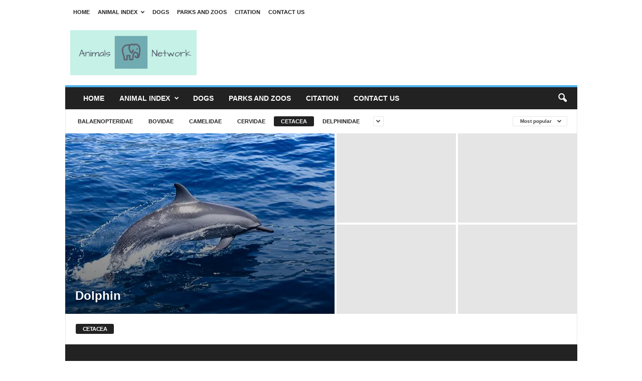

--- FILE ---
content_type: text/html; charset=utf-8
request_url: https://www.google.com/recaptcha/api2/aframe
body_size: 268
content:
<!DOCTYPE HTML><html><head><meta http-equiv="content-type" content="text/html; charset=UTF-8"></head><body><script nonce="7Yub4SGzskdZRkRivjpYfA">/** Anti-fraud and anti-abuse applications only. See google.com/recaptcha */ try{var clients={'sodar':'https://pagead2.googlesyndication.com/pagead/sodar?'};window.addEventListener("message",function(a){try{if(a.source===window.parent){var b=JSON.parse(a.data);var c=clients[b['id']];if(c){var d=document.createElement('img');d.src=c+b['params']+'&rc='+(localStorage.getItem("rc::a")?sessionStorage.getItem("rc::b"):"");window.document.body.appendChild(d);sessionStorage.setItem("rc::e",parseInt(sessionStorage.getItem("rc::e")||0)+1);localStorage.setItem("rc::h",'1768978073740');}}}catch(b){}});window.parent.postMessage("_grecaptcha_ready", "*");}catch(b){}</script></body></html>